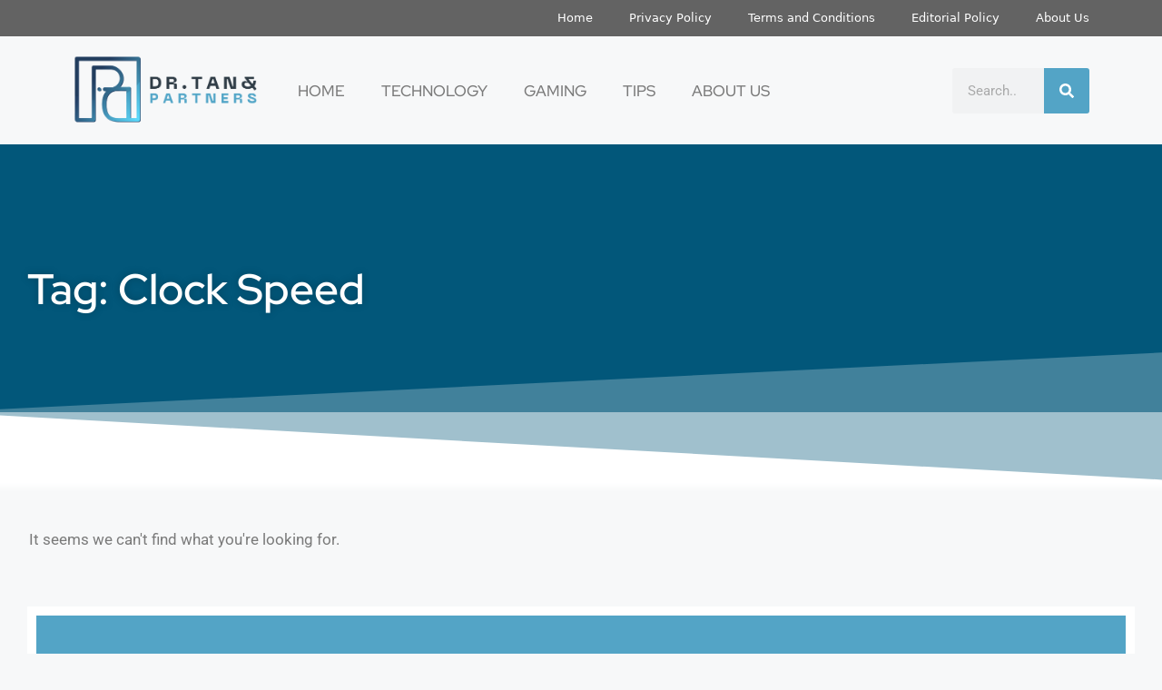

--- FILE ---
content_type: text/css; charset=utf-8
request_url: https://www.drtanandpartners.com/wp-content/uploads/elementor/css/post-2511.css?ver=1764735418
body_size: 1406
content:
.elementor-2511 .elementor-element.elementor-element-397eb4a3{--display:flex;--flex-direction:row;--container-widget-width:initial;--container-widget-height:100%;--container-widget-flex-grow:1;--container-widget-align-self:stretch;--flex-wrap-mobile:wrap;--justify-content:center;--gap:0px 0px;--row-gap:0px;--column-gap:0px;--overlay-opacity:0.53;--overlay-mix-blend-mode:multiply;--padding-top:3em;--padding-bottom:3em;--padding-left:0em;--padding-right:0em;}.elementor-2511 .elementor-element.elementor-element-397eb4a3:not(.elementor-motion-effects-element-type-background), .elementor-2511 .elementor-element.elementor-element-397eb4a3 > .elementor-motion-effects-container > .elementor-motion-effects-layer{background-color:#53A4C6;}.elementor-2511 .elementor-element.elementor-element-397eb4a3::before, .elementor-2511 .elementor-element.elementor-element-397eb4a3 > .elementor-background-video-container::before, .elementor-2511 .elementor-element.elementor-element-397eb4a3 > .e-con-inner > .elementor-background-video-container::before, .elementor-2511 .elementor-element.elementor-element-397eb4a3 > .elementor-background-slideshow::before, .elementor-2511 .elementor-element.elementor-element-397eb4a3 > .e-con-inner > .elementor-background-slideshow::before, .elementor-2511 .elementor-element.elementor-element-397eb4a3 > .elementor-motion-effects-container > .elementor-motion-effects-layer::before{background-image:url("https://www.drtanandpartners.com/wp-content/uploads/2023/11/drtanandpartners-hero.webp");--background-overlay:'';background-position:bottom center;background-repeat:no-repeat;background-size:cover;}.elementor-2511 .elementor-element.elementor-element-28cb6550{--display:flex;}.elementor-2511 .elementor-element.elementor-element-5a6a9a9c{--display:flex;--flex-direction:row;--container-widget-width:calc( ( 1 - var( --container-widget-flex-grow ) ) * 100% );--container-widget-height:100%;--container-widget-flex-grow:1;--container-widget-align-self:stretch;--flex-wrap-mobile:wrap;--justify-content:center;--align-items:center;}.elementor-2511 .elementor-element.elementor-element-2408d69c{--display:flex;--margin-top:0px;--margin-bottom:0px;--margin-left:0px;--margin-right:0px;}.elementor-widget-theme-site-logo .widget-image-caption{color:var( --e-global-color-text );font-family:var( --e-global-typography-text-font-family ), Sans-serif;font-weight:var( --e-global-typography-text-font-weight );}.elementor-2511 .elementor-element.elementor-element-6f10fa13{--display:flex;--justify-content:center;--padding-top:0px;--padding-bottom:0px;--padding-left:65px;--padding-right:0px;}.elementor-widget-heading .elementor-heading-title{font-family:var( --e-global-typography-primary-font-family ), Sans-serif;font-weight:var( --e-global-typography-primary-font-weight );color:var( --e-global-color-primary );}.elementor-2511 .elementor-element.elementor-element-1034a424 > .elementor-widget-container{margin:0em 0em -0.5em 0em;padding:0px 0px 0px 0px;}.elementor-2511 .elementor-element.elementor-element-1034a424 .elementor-heading-title{color:#FFFFFF;}.elementor-widget-text-editor{font-family:var( --e-global-typography-text-font-family ), Sans-serif;font-weight:var( --e-global-typography-text-font-weight );color:var( --e-global-color-text );}.elementor-widget-text-editor.elementor-drop-cap-view-stacked .elementor-drop-cap{background-color:var( --e-global-color-primary );}.elementor-widget-text-editor.elementor-drop-cap-view-framed .elementor-drop-cap, .elementor-widget-text-editor.elementor-drop-cap-view-default .elementor-drop-cap{color:var( --e-global-color-primary );border-color:var( --e-global-color-primary );}.elementor-2511 .elementor-element.elementor-element-257a747e > .elementor-widget-container{margin:0em 0em -2em 0em;padding:0em 0em 0em 0em;}.elementor-2511 .elementor-element.elementor-element-257a747e{color:#FFFFFF;}.elementor-2511 .elementor-element.elementor-element-0f3895b{--grid-side-margin:10px;--grid-column-gap:10px;--grid-row-gap:10px;--grid-bottom-margin:10px;--e-share-buttons-primary-color:#02577A;}.elementor-2511 .elementor-element.elementor-element-0f3895b .elementor-share-btn{font-size:calc(0.75px * 10);}.elementor-2511 .elementor-element.elementor-element-0f3895b .elementor-share-btn:hover{--e-share-buttons-primary-color:#FFFFFFCF;--e-share-buttons-secondary-color:#02577A;}.elementor-2511 .elementor-element.elementor-element-1d0917e5{--display:flex;--justify-content:center;--align-items:center;--container-widget-width:calc( ( 1 - var( --container-widget-flex-grow ) ) * 100% );--margin-top:-39px;--margin-bottom:0px;--margin-left:0px;--margin-right:0px;--padding-top:0px;--padding-bottom:0px;--padding-left:0px;--padding-right:0px;}.elementor-widget-nav-menu .elementor-nav-menu .elementor-item{font-family:var( --e-global-typography-primary-font-family ), Sans-serif;font-weight:var( --e-global-typography-primary-font-weight );}.elementor-widget-nav-menu .elementor-nav-menu--main .elementor-item{color:var( --e-global-color-text );fill:var( --e-global-color-text );}.elementor-widget-nav-menu .elementor-nav-menu--main .elementor-item:hover,
					.elementor-widget-nav-menu .elementor-nav-menu--main .elementor-item.elementor-item-active,
					.elementor-widget-nav-menu .elementor-nav-menu--main .elementor-item.highlighted,
					.elementor-widget-nav-menu .elementor-nav-menu--main .elementor-item:focus{color:var( --e-global-color-accent );fill:var( --e-global-color-accent );}.elementor-widget-nav-menu .elementor-nav-menu--main:not(.e--pointer-framed) .elementor-item:before,
					.elementor-widget-nav-menu .elementor-nav-menu--main:not(.e--pointer-framed) .elementor-item:after{background-color:var( --e-global-color-accent );}.elementor-widget-nav-menu .e--pointer-framed .elementor-item:before,
					.elementor-widget-nav-menu .e--pointer-framed .elementor-item:after{border-color:var( --e-global-color-accent );}.elementor-widget-nav-menu{--e-nav-menu-divider-color:var( --e-global-color-text );}.elementor-widget-nav-menu .elementor-nav-menu--dropdown .elementor-item, .elementor-widget-nav-menu .elementor-nav-menu--dropdown  .elementor-sub-item{font-family:var( --e-global-typography-accent-font-family ), Sans-serif;font-weight:var( --e-global-typography-accent-font-weight );}.elementor-2511 .elementor-element.elementor-element-1959b0d2 > .elementor-widget-container{padding:0px 0px 0px 0px;}.elementor-2511 .elementor-element.elementor-element-1959b0d2 .elementor-nav-menu .elementor-item{font-family:"Roboto", Sans-serif;font-weight:600;}.elementor-2511 .elementor-element.elementor-element-1959b0d2 .elementor-nav-menu--main .elementor-item{color:#FFFFFF;fill:#FFFFFF;padding-top:7px;padding-bottom:7px;}.elementor-2511 .elementor-element.elementor-element-1959b0d2 .elementor-nav-menu--main .elementor-item:hover,
					.elementor-2511 .elementor-element.elementor-element-1959b0d2 .elementor-nav-menu--main .elementor-item.elementor-item-active,
					.elementor-2511 .elementor-element.elementor-element-1959b0d2 .elementor-nav-menu--main .elementor-item.highlighted,
					.elementor-2511 .elementor-element.elementor-element-1959b0d2 .elementor-nav-menu--main .elementor-item:focus{color:#02577A;fill:#02577A;}.elementor-2511 .elementor-element.elementor-element-1959b0d2 .elementor-nav-menu--main .elementor-item.elementor-item-active{color:#02577A;}.elementor-2511 .elementor-element.elementor-element-3532ab7e{--display:flex;--flex-direction:row;--container-widget-width:calc( ( 1 - var( --container-widget-flex-grow ) ) * 100% );--container-widget-height:100%;--container-widget-flex-grow:1;--container-widget-align-self:stretch;--flex-wrap-mobile:wrap;--align-items:stretch;--gap:0px 0px;--row-gap:0px;--column-gap:0px;--overlay-opacity:0.6;border-style:solid;--border-style:solid;border-width:1px 0px 0px 0px;--border-top-width:1px;--border-right-width:0px;--border-bottom-width:0px;--border-left-width:0px;border-color:#FFFFFF3B;--border-color:#FFFFFF3B;--border-radius:0px 0px 0px 0px;--padding-top:0em;--padding-bottom:0em;--padding-left:0em;--padding-right:0em;}.elementor-2511 .elementor-element.elementor-element-3532ab7e:not(.elementor-motion-effects-element-type-background), .elementor-2511 .elementor-element.elementor-element-3532ab7e > .elementor-motion-effects-container > .elementor-motion-effects-layer{background-color:#02577A;}.elementor-2511 .elementor-element.elementor-element-3532ab7e::before, .elementor-2511 .elementor-element.elementor-element-3532ab7e > .elementor-background-video-container::before, .elementor-2511 .elementor-element.elementor-element-3532ab7e > .e-con-inner > .elementor-background-video-container::before, .elementor-2511 .elementor-element.elementor-element-3532ab7e > .elementor-background-slideshow::before, .elementor-2511 .elementor-element.elementor-element-3532ab7e > .e-con-inner > .elementor-background-slideshow::before, .elementor-2511 .elementor-element.elementor-element-3532ab7e > .elementor-motion-effects-container > .elementor-motion-effects-layer::before{--background-overlay:'';}.elementor-2511 .elementor-element.elementor-element-7f4706ca{--display:flex;--flex-direction:row;--container-widget-width:calc( ( 1 - var( --container-widget-flex-grow ) ) * 100% );--container-widget-height:100%;--container-widget-flex-grow:1;--container-widget-align-self:stretch;--flex-wrap-mobile:wrap;--align-items:stretch;--gap:10px 10px;--row-gap:10px;--column-gap:10px;--padding-top:1em;--padding-bottom:1em;--padding-left:0em;--padding-right:0em;}.elementor-2511 .elementor-element.elementor-element-2659fe13{--display:flex;}.elementor-2511 .elementor-element.elementor-element-6d734c44 > .elementor-widget-container{padding:1em 0em 1em 0em;}.elementor-2511 .elementor-element.elementor-element-6d734c44{text-align:right;}.elementor-2511 .elementor-element.elementor-element-6d734c44 .elementor-heading-title{font-family:"Red Hat Display", Sans-serif;font-size:18px;font-weight:600;color:#FFFFFF;}.elementor-2511 .elementor-element.elementor-element-39066aa{--display:flex;}.elementor-2511 .elementor-element.elementor-element-39066aa.e-con{--order:-99999 /* order start hack */;}.elementor-2511 .elementor-element.elementor-element-232d7ee.elementor-element{--flex-grow:0;--flex-shrink:0;}.elementor-2511 .elementor-element.elementor-element-232d7ee{font-family:"Roboto", Sans-serif;font-size:15px;font-weight:400;color:#FFFFFF;}.elementor-theme-builder-content-area{height:400px;}.elementor-location-header:before, .elementor-location-footer:before{content:"";display:table;clear:both;}@media(max-width:1024px){.elementor-2511 .elementor-element.elementor-element-397eb4a3::before, .elementor-2511 .elementor-element.elementor-element-397eb4a3 > .elementor-background-video-container::before, .elementor-2511 .elementor-element.elementor-element-397eb4a3 > .e-con-inner > .elementor-background-video-container::before, .elementor-2511 .elementor-element.elementor-element-397eb4a3 > .elementor-background-slideshow::before, .elementor-2511 .elementor-element.elementor-element-397eb4a3 > .e-con-inner > .elementor-background-slideshow::before, .elementor-2511 .elementor-element.elementor-element-397eb4a3 > .elementor-motion-effects-container > .elementor-motion-effects-layer::before{background-position:bottom right;background-size:500px auto;}.elementor-2511 .elementor-element.elementor-element-397eb4a3{--padding-top:2em;--padding-bottom:0em;--padding-left:0em;--padding-right:0em;} .elementor-2511 .elementor-element.elementor-element-0f3895b{--grid-side-margin:10px;--grid-column-gap:10px;--grid-row-gap:10px;--grid-bottom-margin:10px;}.elementor-2511 .elementor-element.elementor-element-1d0917e5{--margin-top:-28px;--margin-bottom:0px;--margin-left:0px;--margin-right:0px;--padding-top:0px;--padding-bottom:0px;--padding-left:0px;--padding-right:0px;}.elementor-2511 .elementor-element.elementor-element-3532ab7e{--padding-top:2em;--padding-bottom:0em;--padding-left:0em;--padding-right:0em;}.elementor-2511 .elementor-element.elementor-element-7f4706ca{--flex-direction:column;--container-widget-width:100%;--container-widget-height:initial;--container-widget-flex-grow:0;--container-widget-align-self:initial;--flex-wrap-mobile:wrap;}.elementor-2511 .elementor-element.elementor-element-6d734c44{text-align:center;}.elementor-2511 .elementor-element.elementor-element-6d734c44 .elementor-heading-title{font-size:16px;}.elementor-2511 .elementor-element.elementor-element-232d7ee{width:var( --container-widget-width, 732.594px );max-width:732.594px;--container-widget-width:732.594px;--container-widget-flex-grow:0;text-align:center;}}@media(max-width:767px){.elementor-2511 .elementor-element.elementor-element-397eb4a3::before, .elementor-2511 .elementor-element.elementor-element-397eb4a3 > .elementor-background-video-container::before, .elementor-2511 .elementor-element.elementor-element-397eb4a3 > .e-con-inner > .elementor-background-video-container::before, .elementor-2511 .elementor-element.elementor-element-397eb4a3 > .elementor-background-slideshow::before, .elementor-2511 .elementor-element.elementor-element-397eb4a3 > .e-con-inner > .elementor-background-slideshow::before, .elementor-2511 .elementor-element.elementor-element-397eb4a3 > .elementor-motion-effects-container > .elementor-motion-effects-layer::before{background-position:bottom center;background-repeat:no-repeat;background-size:cover;}.elementor-2511 .elementor-element.elementor-element-397eb4a3{--padding-top:1em;--padding-bottom:2em;--padding-left:0em;--padding-right:0em;}.elementor-2511 .elementor-element.elementor-element-b304c1b > .elementor-widget-container{padding:0px 0px 0px 0px;}.elementor-2511 .elementor-element.elementor-element-6f10fa13{--margin-top:0px;--margin-bottom:0px;--margin-left:0px;--margin-right:0px;--padding-top:2em;--padding-bottom:2em;--padding-left:0em;--padding-right:0em;}.elementor-2511 .elementor-element.elementor-element-1034a424 > .elementor-widget-container{margin:0px 0px 0px 0px;padding:0px 0px 0px 0px;}.elementor-2511 .elementor-element.elementor-element-1034a424{text-align:center;}.elementor-2511 .elementor-element.elementor-element-257a747e.elementor-element{--align-self:center;}.elementor-2511 .elementor-element.elementor-element-0f3895b{--alignment:center;} .elementor-2511 .elementor-element.elementor-element-0f3895b{--grid-side-margin:10px;--grid-column-gap:10px;--grid-row-gap:10px;--grid-bottom-margin:10px;}.elementor-2511 .elementor-element.elementor-element-1d0917e5{--align-items:center;--container-widget-width:calc( ( 1 - var( --container-widget-flex-grow ) ) * 100% );--margin-top:0px;--margin-bottom:0px;--margin-left:0px;--margin-right:0px;}.elementor-2511 .elementor-element.elementor-element-3532ab7e{--padding-top:1em;--padding-bottom:0em;--padding-left:0em;--padding-right:0em;}.elementor-2511 .elementor-element.elementor-element-7f4706ca{--padding-top:0em;--padding-bottom:0em;--padding-left:1em;--padding-right:1em;}.elementor-2511 .elementor-element.elementor-element-2659fe13{--padding-top:0px;--padding-bottom:14px;--padding-left:0px;--padding-right:0px;}.elementor-2511 .elementor-element.elementor-element-6d734c44{text-align:center;}.elementor-2511 .elementor-element.elementor-element-39066aa{--margin-top:0px;--margin-bottom:-16px;--margin-left:0px;--margin-right:0px;}.elementor-2511 .elementor-element.elementor-element-232d7ee{--container-widget-width:785px;--container-widget-flex-grow:0;width:var( --container-widget-width, 785px );max-width:785px;text-align:center;}}@media(min-width:768px){.elementor-2511 .elementor-element.elementor-element-28cb6550{--content-width:1300px;}.elementor-2511 .elementor-element.elementor-element-5a6a9a9c{--content-width:1300px;}.elementor-2511 .elementor-element.elementor-element-2408d69c{--width:30%;}.elementor-2511 .elementor-element.elementor-element-6f10fa13{--width:30%;}.elementor-2511 .elementor-element.elementor-element-1d0917e5{--width:50%;}.elementor-2511 .elementor-element.elementor-element-3532ab7e{--content-width:1300px;}.elementor-2511 .elementor-element.elementor-element-2659fe13{--width:30%;}.elementor-2511 .elementor-element.elementor-element-39066aa{--width:70%;}}@media(max-width:1024px) and (min-width:768px){.elementor-2511 .elementor-element.elementor-element-2659fe13{--width:100%;}.elementor-2511 .elementor-element.elementor-element-39066aa{--width:100%;}}